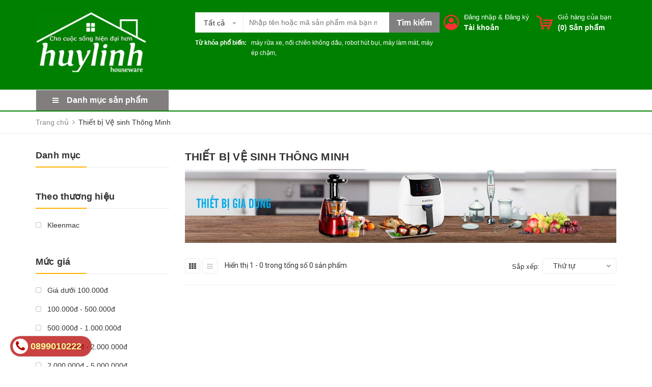

--- FILE ---
content_type: text/html; charset=utf-8
request_url: https://www.google.com/recaptcha/api2/anchor?ar=1&k=6Ldtu4IUAAAAAMQzG1gCw3wFlx_GytlZyLrXcsuK&co=aHR0cHM6Ly9naWFkdW5naHV5bGluaC52bjo0NDM.&hl=en&v=PoyoqOPhxBO7pBk68S4YbpHZ&size=invisible&anchor-ms=20000&execute-ms=30000&cb=7boqtdppkz31
body_size: 48714
content:
<!DOCTYPE HTML><html dir="ltr" lang="en"><head><meta http-equiv="Content-Type" content="text/html; charset=UTF-8">
<meta http-equiv="X-UA-Compatible" content="IE=edge">
<title>reCAPTCHA</title>
<style type="text/css">
/* cyrillic-ext */
@font-face {
  font-family: 'Roboto';
  font-style: normal;
  font-weight: 400;
  font-stretch: 100%;
  src: url(//fonts.gstatic.com/s/roboto/v48/KFO7CnqEu92Fr1ME7kSn66aGLdTylUAMa3GUBHMdazTgWw.woff2) format('woff2');
  unicode-range: U+0460-052F, U+1C80-1C8A, U+20B4, U+2DE0-2DFF, U+A640-A69F, U+FE2E-FE2F;
}
/* cyrillic */
@font-face {
  font-family: 'Roboto';
  font-style: normal;
  font-weight: 400;
  font-stretch: 100%;
  src: url(//fonts.gstatic.com/s/roboto/v48/KFO7CnqEu92Fr1ME7kSn66aGLdTylUAMa3iUBHMdazTgWw.woff2) format('woff2');
  unicode-range: U+0301, U+0400-045F, U+0490-0491, U+04B0-04B1, U+2116;
}
/* greek-ext */
@font-face {
  font-family: 'Roboto';
  font-style: normal;
  font-weight: 400;
  font-stretch: 100%;
  src: url(//fonts.gstatic.com/s/roboto/v48/KFO7CnqEu92Fr1ME7kSn66aGLdTylUAMa3CUBHMdazTgWw.woff2) format('woff2');
  unicode-range: U+1F00-1FFF;
}
/* greek */
@font-face {
  font-family: 'Roboto';
  font-style: normal;
  font-weight: 400;
  font-stretch: 100%;
  src: url(//fonts.gstatic.com/s/roboto/v48/KFO7CnqEu92Fr1ME7kSn66aGLdTylUAMa3-UBHMdazTgWw.woff2) format('woff2');
  unicode-range: U+0370-0377, U+037A-037F, U+0384-038A, U+038C, U+038E-03A1, U+03A3-03FF;
}
/* math */
@font-face {
  font-family: 'Roboto';
  font-style: normal;
  font-weight: 400;
  font-stretch: 100%;
  src: url(//fonts.gstatic.com/s/roboto/v48/KFO7CnqEu92Fr1ME7kSn66aGLdTylUAMawCUBHMdazTgWw.woff2) format('woff2');
  unicode-range: U+0302-0303, U+0305, U+0307-0308, U+0310, U+0312, U+0315, U+031A, U+0326-0327, U+032C, U+032F-0330, U+0332-0333, U+0338, U+033A, U+0346, U+034D, U+0391-03A1, U+03A3-03A9, U+03B1-03C9, U+03D1, U+03D5-03D6, U+03F0-03F1, U+03F4-03F5, U+2016-2017, U+2034-2038, U+203C, U+2040, U+2043, U+2047, U+2050, U+2057, U+205F, U+2070-2071, U+2074-208E, U+2090-209C, U+20D0-20DC, U+20E1, U+20E5-20EF, U+2100-2112, U+2114-2115, U+2117-2121, U+2123-214F, U+2190, U+2192, U+2194-21AE, U+21B0-21E5, U+21F1-21F2, U+21F4-2211, U+2213-2214, U+2216-22FF, U+2308-230B, U+2310, U+2319, U+231C-2321, U+2336-237A, U+237C, U+2395, U+239B-23B7, U+23D0, U+23DC-23E1, U+2474-2475, U+25AF, U+25B3, U+25B7, U+25BD, U+25C1, U+25CA, U+25CC, U+25FB, U+266D-266F, U+27C0-27FF, U+2900-2AFF, U+2B0E-2B11, U+2B30-2B4C, U+2BFE, U+3030, U+FF5B, U+FF5D, U+1D400-1D7FF, U+1EE00-1EEFF;
}
/* symbols */
@font-face {
  font-family: 'Roboto';
  font-style: normal;
  font-weight: 400;
  font-stretch: 100%;
  src: url(//fonts.gstatic.com/s/roboto/v48/KFO7CnqEu92Fr1ME7kSn66aGLdTylUAMaxKUBHMdazTgWw.woff2) format('woff2');
  unicode-range: U+0001-000C, U+000E-001F, U+007F-009F, U+20DD-20E0, U+20E2-20E4, U+2150-218F, U+2190, U+2192, U+2194-2199, U+21AF, U+21E6-21F0, U+21F3, U+2218-2219, U+2299, U+22C4-22C6, U+2300-243F, U+2440-244A, U+2460-24FF, U+25A0-27BF, U+2800-28FF, U+2921-2922, U+2981, U+29BF, U+29EB, U+2B00-2BFF, U+4DC0-4DFF, U+FFF9-FFFB, U+10140-1018E, U+10190-1019C, U+101A0, U+101D0-101FD, U+102E0-102FB, U+10E60-10E7E, U+1D2C0-1D2D3, U+1D2E0-1D37F, U+1F000-1F0FF, U+1F100-1F1AD, U+1F1E6-1F1FF, U+1F30D-1F30F, U+1F315, U+1F31C, U+1F31E, U+1F320-1F32C, U+1F336, U+1F378, U+1F37D, U+1F382, U+1F393-1F39F, U+1F3A7-1F3A8, U+1F3AC-1F3AF, U+1F3C2, U+1F3C4-1F3C6, U+1F3CA-1F3CE, U+1F3D4-1F3E0, U+1F3ED, U+1F3F1-1F3F3, U+1F3F5-1F3F7, U+1F408, U+1F415, U+1F41F, U+1F426, U+1F43F, U+1F441-1F442, U+1F444, U+1F446-1F449, U+1F44C-1F44E, U+1F453, U+1F46A, U+1F47D, U+1F4A3, U+1F4B0, U+1F4B3, U+1F4B9, U+1F4BB, U+1F4BF, U+1F4C8-1F4CB, U+1F4D6, U+1F4DA, U+1F4DF, U+1F4E3-1F4E6, U+1F4EA-1F4ED, U+1F4F7, U+1F4F9-1F4FB, U+1F4FD-1F4FE, U+1F503, U+1F507-1F50B, U+1F50D, U+1F512-1F513, U+1F53E-1F54A, U+1F54F-1F5FA, U+1F610, U+1F650-1F67F, U+1F687, U+1F68D, U+1F691, U+1F694, U+1F698, U+1F6AD, U+1F6B2, U+1F6B9-1F6BA, U+1F6BC, U+1F6C6-1F6CF, U+1F6D3-1F6D7, U+1F6E0-1F6EA, U+1F6F0-1F6F3, U+1F6F7-1F6FC, U+1F700-1F7FF, U+1F800-1F80B, U+1F810-1F847, U+1F850-1F859, U+1F860-1F887, U+1F890-1F8AD, U+1F8B0-1F8BB, U+1F8C0-1F8C1, U+1F900-1F90B, U+1F93B, U+1F946, U+1F984, U+1F996, U+1F9E9, U+1FA00-1FA6F, U+1FA70-1FA7C, U+1FA80-1FA89, U+1FA8F-1FAC6, U+1FACE-1FADC, U+1FADF-1FAE9, U+1FAF0-1FAF8, U+1FB00-1FBFF;
}
/* vietnamese */
@font-face {
  font-family: 'Roboto';
  font-style: normal;
  font-weight: 400;
  font-stretch: 100%;
  src: url(//fonts.gstatic.com/s/roboto/v48/KFO7CnqEu92Fr1ME7kSn66aGLdTylUAMa3OUBHMdazTgWw.woff2) format('woff2');
  unicode-range: U+0102-0103, U+0110-0111, U+0128-0129, U+0168-0169, U+01A0-01A1, U+01AF-01B0, U+0300-0301, U+0303-0304, U+0308-0309, U+0323, U+0329, U+1EA0-1EF9, U+20AB;
}
/* latin-ext */
@font-face {
  font-family: 'Roboto';
  font-style: normal;
  font-weight: 400;
  font-stretch: 100%;
  src: url(//fonts.gstatic.com/s/roboto/v48/KFO7CnqEu92Fr1ME7kSn66aGLdTylUAMa3KUBHMdazTgWw.woff2) format('woff2');
  unicode-range: U+0100-02BA, U+02BD-02C5, U+02C7-02CC, U+02CE-02D7, U+02DD-02FF, U+0304, U+0308, U+0329, U+1D00-1DBF, U+1E00-1E9F, U+1EF2-1EFF, U+2020, U+20A0-20AB, U+20AD-20C0, U+2113, U+2C60-2C7F, U+A720-A7FF;
}
/* latin */
@font-face {
  font-family: 'Roboto';
  font-style: normal;
  font-weight: 400;
  font-stretch: 100%;
  src: url(//fonts.gstatic.com/s/roboto/v48/KFO7CnqEu92Fr1ME7kSn66aGLdTylUAMa3yUBHMdazQ.woff2) format('woff2');
  unicode-range: U+0000-00FF, U+0131, U+0152-0153, U+02BB-02BC, U+02C6, U+02DA, U+02DC, U+0304, U+0308, U+0329, U+2000-206F, U+20AC, U+2122, U+2191, U+2193, U+2212, U+2215, U+FEFF, U+FFFD;
}
/* cyrillic-ext */
@font-face {
  font-family: 'Roboto';
  font-style: normal;
  font-weight: 500;
  font-stretch: 100%;
  src: url(//fonts.gstatic.com/s/roboto/v48/KFO7CnqEu92Fr1ME7kSn66aGLdTylUAMa3GUBHMdazTgWw.woff2) format('woff2');
  unicode-range: U+0460-052F, U+1C80-1C8A, U+20B4, U+2DE0-2DFF, U+A640-A69F, U+FE2E-FE2F;
}
/* cyrillic */
@font-face {
  font-family: 'Roboto';
  font-style: normal;
  font-weight: 500;
  font-stretch: 100%;
  src: url(//fonts.gstatic.com/s/roboto/v48/KFO7CnqEu92Fr1ME7kSn66aGLdTylUAMa3iUBHMdazTgWw.woff2) format('woff2');
  unicode-range: U+0301, U+0400-045F, U+0490-0491, U+04B0-04B1, U+2116;
}
/* greek-ext */
@font-face {
  font-family: 'Roboto';
  font-style: normal;
  font-weight: 500;
  font-stretch: 100%;
  src: url(//fonts.gstatic.com/s/roboto/v48/KFO7CnqEu92Fr1ME7kSn66aGLdTylUAMa3CUBHMdazTgWw.woff2) format('woff2');
  unicode-range: U+1F00-1FFF;
}
/* greek */
@font-face {
  font-family: 'Roboto';
  font-style: normal;
  font-weight: 500;
  font-stretch: 100%;
  src: url(//fonts.gstatic.com/s/roboto/v48/KFO7CnqEu92Fr1ME7kSn66aGLdTylUAMa3-UBHMdazTgWw.woff2) format('woff2');
  unicode-range: U+0370-0377, U+037A-037F, U+0384-038A, U+038C, U+038E-03A1, U+03A3-03FF;
}
/* math */
@font-face {
  font-family: 'Roboto';
  font-style: normal;
  font-weight: 500;
  font-stretch: 100%;
  src: url(//fonts.gstatic.com/s/roboto/v48/KFO7CnqEu92Fr1ME7kSn66aGLdTylUAMawCUBHMdazTgWw.woff2) format('woff2');
  unicode-range: U+0302-0303, U+0305, U+0307-0308, U+0310, U+0312, U+0315, U+031A, U+0326-0327, U+032C, U+032F-0330, U+0332-0333, U+0338, U+033A, U+0346, U+034D, U+0391-03A1, U+03A3-03A9, U+03B1-03C9, U+03D1, U+03D5-03D6, U+03F0-03F1, U+03F4-03F5, U+2016-2017, U+2034-2038, U+203C, U+2040, U+2043, U+2047, U+2050, U+2057, U+205F, U+2070-2071, U+2074-208E, U+2090-209C, U+20D0-20DC, U+20E1, U+20E5-20EF, U+2100-2112, U+2114-2115, U+2117-2121, U+2123-214F, U+2190, U+2192, U+2194-21AE, U+21B0-21E5, U+21F1-21F2, U+21F4-2211, U+2213-2214, U+2216-22FF, U+2308-230B, U+2310, U+2319, U+231C-2321, U+2336-237A, U+237C, U+2395, U+239B-23B7, U+23D0, U+23DC-23E1, U+2474-2475, U+25AF, U+25B3, U+25B7, U+25BD, U+25C1, U+25CA, U+25CC, U+25FB, U+266D-266F, U+27C0-27FF, U+2900-2AFF, U+2B0E-2B11, U+2B30-2B4C, U+2BFE, U+3030, U+FF5B, U+FF5D, U+1D400-1D7FF, U+1EE00-1EEFF;
}
/* symbols */
@font-face {
  font-family: 'Roboto';
  font-style: normal;
  font-weight: 500;
  font-stretch: 100%;
  src: url(//fonts.gstatic.com/s/roboto/v48/KFO7CnqEu92Fr1ME7kSn66aGLdTylUAMaxKUBHMdazTgWw.woff2) format('woff2');
  unicode-range: U+0001-000C, U+000E-001F, U+007F-009F, U+20DD-20E0, U+20E2-20E4, U+2150-218F, U+2190, U+2192, U+2194-2199, U+21AF, U+21E6-21F0, U+21F3, U+2218-2219, U+2299, U+22C4-22C6, U+2300-243F, U+2440-244A, U+2460-24FF, U+25A0-27BF, U+2800-28FF, U+2921-2922, U+2981, U+29BF, U+29EB, U+2B00-2BFF, U+4DC0-4DFF, U+FFF9-FFFB, U+10140-1018E, U+10190-1019C, U+101A0, U+101D0-101FD, U+102E0-102FB, U+10E60-10E7E, U+1D2C0-1D2D3, U+1D2E0-1D37F, U+1F000-1F0FF, U+1F100-1F1AD, U+1F1E6-1F1FF, U+1F30D-1F30F, U+1F315, U+1F31C, U+1F31E, U+1F320-1F32C, U+1F336, U+1F378, U+1F37D, U+1F382, U+1F393-1F39F, U+1F3A7-1F3A8, U+1F3AC-1F3AF, U+1F3C2, U+1F3C4-1F3C6, U+1F3CA-1F3CE, U+1F3D4-1F3E0, U+1F3ED, U+1F3F1-1F3F3, U+1F3F5-1F3F7, U+1F408, U+1F415, U+1F41F, U+1F426, U+1F43F, U+1F441-1F442, U+1F444, U+1F446-1F449, U+1F44C-1F44E, U+1F453, U+1F46A, U+1F47D, U+1F4A3, U+1F4B0, U+1F4B3, U+1F4B9, U+1F4BB, U+1F4BF, U+1F4C8-1F4CB, U+1F4D6, U+1F4DA, U+1F4DF, U+1F4E3-1F4E6, U+1F4EA-1F4ED, U+1F4F7, U+1F4F9-1F4FB, U+1F4FD-1F4FE, U+1F503, U+1F507-1F50B, U+1F50D, U+1F512-1F513, U+1F53E-1F54A, U+1F54F-1F5FA, U+1F610, U+1F650-1F67F, U+1F687, U+1F68D, U+1F691, U+1F694, U+1F698, U+1F6AD, U+1F6B2, U+1F6B9-1F6BA, U+1F6BC, U+1F6C6-1F6CF, U+1F6D3-1F6D7, U+1F6E0-1F6EA, U+1F6F0-1F6F3, U+1F6F7-1F6FC, U+1F700-1F7FF, U+1F800-1F80B, U+1F810-1F847, U+1F850-1F859, U+1F860-1F887, U+1F890-1F8AD, U+1F8B0-1F8BB, U+1F8C0-1F8C1, U+1F900-1F90B, U+1F93B, U+1F946, U+1F984, U+1F996, U+1F9E9, U+1FA00-1FA6F, U+1FA70-1FA7C, U+1FA80-1FA89, U+1FA8F-1FAC6, U+1FACE-1FADC, U+1FADF-1FAE9, U+1FAF0-1FAF8, U+1FB00-1FBFF;
}
/* vietnamese */
@font-face {
  font-family: 'Roboto';
  font-style: normal;
  font-weight: 500;
  font-stretch: 100%;
  src: url(//fonts.gstatic.com/s/roboto/v48/KFO7CnqEu92Fr1ME7kSn66aGLdTylUAMa3OUBHMdazTgWw.woff2) format('woff2');
  unicode-range: U+0102-0103, U+0110-0111, U+0128-0129, U+0168-0169, U+01A0-01A1, U+01AF-01B0, U+0300-0301, U+0303-0304, U+0308-0309, U+0323, U+0329, U+1EA0-1EF9, U+20AB;
}
/* latin-ext */
@font-face {
  font-family: 'Roboto';
  font-style: normal;
  font-weight: 500;
  font-stretch: 100%;
  src: url(//fonts.gstatic.com/s/roboto/v48/KFO7CnqEu92Fr1ME7kSn66aGLdTylUAMa3KUBHMdazTgWw.woff2) format('woff2');
  unicode-range: U+0100-02BA, U+02BD-02C5, U+02C7-02CC, U+02CE-02D7, U+02DD-02FF, U+0304, U+0308, U+0329, U+1D00-1DBF, U+1E00-1E9F, U+1EF2-1EFF, U+2020, U+20A0-20AB, U+20AD-20C0, U+2113, U+2C60-2C7F, U+A720-A7FF;
}
/* latin */
@font-face {
  font-family: 'Roboto';
  font-style: normal;
  font-weight: 500;
  font-stretch: 100%;
  src: url(//fonts.gstatic.com/s/roboto/v48/KFO7CnqEu92Fr1ME7kSn66aGLdTylUAMa3yUBHMdazQ.woff2) format('woff2');
  unicode-range: U+0000-00FF, U+0131, U+0152-0153, U+02BB-02BC, U+02C6, U+02DA, U+02DC, U+0304, U+0308, U+0329, U+2000-206F, U+20AC, U+2122, U+2191, U+2193, U+2212, U+2215, U+FEFF, U+FFFD;
}
/* cyrillic-ext */
@font-face {
  font-family: 'Roboto';
  font-style: normal;
  font-weight: 900;
  font-stretch: 100%;
  src: url(//fonts.gstatic.com/s/roboto/v48/KFO7CnqEu92Fr1ME7kSn66aGLdTylUAMa3GUBHMdazTgWw.woff2) format('woff2');
  unicode-range: U+0460-052F, U+1C80-1C8A, U+20B4, U+2DE0-2DFF, U+A640-A69F, U+FE2E-FE2F;
}
/* cyrillic */
@font-face {
  font-family: 'Roboto';
  font-style: normal;
  font-weight: 900;
  font-stretch: 100%;
  src: url(//fonts.gstatic.com/s/roboto/v48/KFO7CnqEu92Fr1ME7kSn66aGLdTylUAMa3iUBHMdazTgWw.woff2) format('woff2');
  unicode-range: U+0301, U+0400-045F, U+0490-0491, U+04B0-04B1, U+2116;
}
/* greek-ext */
@font-face {
  font-family: 'Roboto';
  font-style: normal;
  font-weight: 900;
  font-stretch: 100%;
  src: url(//fonts.gstatic.com/s/roboto/v48/KFO7CnqEu92Fr1ME7kSn66aGLdTylUAMa3CUBHMdazTgWw.woff2) format('woff2');
  unicode-range: U+1F00-1FFF;
}
/* greek */
@font-face {
  font-family: 'Roboto';
  font-style: normal;
  font-weight: 900;
  font-stretch: 100%;
  src: url(//fonts.gstatic.com/s/roboto/v48/KFO7CnqEu92Fr1ME7kSn66aGLdTylUAMa3-UBHMdazTgWw.woff2) format('woff2');
  unicode-range: U+0370-0377, U+037A-037F, U+0384-038A, U+038C, U+038E-03A1, U+03A3-03FF;
}
/* math */
@font-face {
  font-family: 'Roboto';
  font-style: normal;
  font-weight: 900;
  font-stretch: 100%;
  src: url(//fonts.gstatic.com/s/roboto/v48/KFO7CnqEu92Fr1ME7kSn66aGLdTylUAMawCUBHMdazTgWw.woff2) format('woff2');
  unicode-range: U+0302-0303, U+0305, U+0307-0308, U+0310, U+0312, U+0315, U+031A, U+0326-0327, U+032C, U+032F-0330, U+0332-0333, U+0338, U+033A, U+0346, U+034D, U+0391-03A1, U+03A3-03A9, U+03B1-03C9, U+03D1, U+03D5-03D6, U+03F0-03F1, U+03F4-03F5, U+2016-2017, U+2034-2038, U+203C, U+2040, U+2043, U+2047, U+2050, U+2057, U+205F, U+2070-2071, U+2074-208E, U+2090-209C, U+20D0-20DC, U+20E1, U+20E5-20EF, U+2100-2112, U+2114-2115, U+2117-2121, U+2123-214F, U+2190, U+2192, U+2194-21AE, U+21B0-21E5, U+21F1-21F2, U+21F4-2211, U+2213-2214, U+2216-22FF, U+2308-230B, U+2310, U+2319, U+231C-2321, U+2336-237A, U+237C, U+2395, U+239B-23B7, U+23D0, U+23DC-23E1, U+2474-2475, U+25AF, U+25B3, U+25B7, U+25BD, U+25C1, U+25CA, U+25CC, U+25FB, U+266D-266F, U+27C0-27FF, U+2900-2AFF, U+2B0E-2B11, U+2B30-2B4C, U+2BFE, U+3030, U+FF5B, U+FF5D, U+1D400-1D7FF, U+1EE00-1EEFF;
}
/* symbols */
@font-face {
  font-family: 'Roboto';
  font-style: normal;
  font-weight: 900;
  font-stretch: 100%;
  src: url(//fonts.gstatic.com/s/roboto/v48/KFO7CnqEu92Fr1ME7kSn66aGLdTylUAMaxKUBHMdazTgWw.woff2) format('woff2');
  unicode-range: U+0001-000C, U+000E-001F, U+007F-009F, U+20DD-20E0, U+20E2-20E4, U+2150-218F, U+2190, U+2192, U+2194-2199, U+21AF, U+21E6-21F0, U+21F3, U+2218-2219, U+2299, U+22C4-22C6, U+2300-243F, U+2440-244A, U+2460-24FF, U+25A0-27BF, U+2800-28FF, U+2921-2922, U+2981, U+29BF, U+29EB, U+2B00-2BFF, U+4DC0-4DFF, U+FFF9-FFFB, U+10140-1018E, U+10190-1019C, U+101A0, U+101D0-101FD, U+102E0-102FB, U+10E60-10E7E, U+1D2C0-1D2D3, U+1D2E0-1D37F, U+1F000-1F0FF, U+1F100-1F1AD, U+1F1E6-1F1FF, U+1F30D-1F30F, U+1F315, U+1F31C, U+1F31E, U+1F320-1F32C, U+1F336, U+1F378, U+1F37D, U+1F382, U+1F393-1F39F, U+1F3A7-1F3A8, U+1F3AC-1F3AF, U+1F3C2, U+1F3C4-1F3C6, U+1F3CA-1F3CE, U+1F3D4-1F3E0, U+1F3ED, U+1F3F1-1F3F3, U+1F3F5-1F3F7, U+1F408, U+1F415, U+1F41F, U+1F426, U+1F43F, U+1F441-1F442, U+1F444, U+1F446-1F449, U+1F44C-1F44E, U+1F453, U+1F46A, U+1F47D, U+1F4A3, U+1F4B0, U+1F4B3, U+1F4B9, U+1F4BB, U+1F4BF, U+1F4C8-1F4CB, U+1F4D6, U+1F4DA, U+1F4DF, U+1F4E3-1F4E6, U+1F4EA-1F4ED, U+1F4F7, U+1F4F9-1F4FB, U+1F4FD-1F4FE, U+1F503, U+1F507-1F50B, U+1F50D, U+1F512-1F513, U+1F53E-1F54A, U+1F54F-1F5FA, U+1F610, U+1F650-1F67F, U+1F687, U+1F68D, U+1F691, U+1F694, U+1F698, U+1F6AD, U+1F6B2, U+1F6B9-1F6BA, U+1F6BC, U+1F6C6-1F6CF, U+1F6D3-1F6D7, U+1F6E0-1F6EA, U+1F6F0-1F6F3, U+1F6F7-1F6FC, U+1F700-1F7FF, U+1F800-1F80B, U+1F810-1F847, U+1F850-1F859, U+1F860-1F887, U+1F890-1F8AD, U+1F8B0-1F8BB, U+1F8C0-1F8C1, U+1F900-1F90B, U+1F93B, U+1F946, U+1F984, U+1F996, U+1F9E9, U+1FA00-1FA6F, U+1FA70-1FA7C, U+1FA80-1FA89, U+1FA8F-1FAC6, U+1FACE-1FADC, U+1FADF-1FAE9, U+1FAF0-1FAF8, U+1FB00-1FBFF;
}
/* vietnamese */
@font-face {
  font-family: 'Roboto';
  font-style: normal;
  font-weight: 900;
  font-stretch: 100%;
  src: url(//fonts.gstatic.com/s/roboto/v48/KFO7CnqEu92Fr1ME7kSn66aGLdTylUAMa3OUBHMdazTgWw.woff2) format('woff2');
  unicode-range: U+0102-0103, U+0110-0111, U+0128-0129, U+0168-0169, U+01A0-01A1, U+01AF-01B0, U+0300-0301, U+0303-0304, U+0308-0309, U+0323, U+0329, U+1EA0-1EF9, U+20AB;
}
/* latin-ext */
@font-face {
  font-family: 'Roboto';
  font-style: normal;
  font-weight: 900;
  font-stretch: 100%;
  src: url(//fonts.gstatic.com/s/roboto/v48/KFO7CnqEu92Fr1ME7kSn66aGLdTylUAMa3KUBHMdazTgWw.woff2) format('woff2');
  unicode-range: U+0100-02BA, U+02BD-02C5, U+02C7-02CC, U+02CE-02D7, U+02DD-02FF, U+0304, U+0308, U+0329, U+1D00-1DBF, U+1E00-1E9F, U+1EF2-1EFF, U+2020, U+20A0-20AB, U+20AD-20C0, U+2113, U+2C60-2C7F, U+A720-A7FF;
}
/* latin */
@font-face {
  font-family: 'Roboto';
  font-style: normal;
  font-weight: 900;
  font-stretch: 100%;
  src: url(//fonts.gstatic.com/s/roboto/v48/KFO7CnqEu92Fr1ME7kSn66aGLdTylUAMa3yUBHMdazQ.woff2) format('woff2');
  unicode-range: U+0000-00FF, U+0131, U+0152-0153, U+02BB-02BC, U+02C6, U+02DA, U+02DC, U+0304, U+0308, U+0329, U+2000-206F, U+20AC, U+2122, U+2191, U+2193, U+2212, U+2215, U+FEFF, U+FFFD;
}

</style>
<link rel="stylesheet" type="text/css" href="https://www.gstatic.com/recaptcha/releases/PoyoqOPhxBO7pBk68S4YbpHZ/styles__ltr.css">
<script nonce="B0jAeeicScFe9Z6AujMl8w" type="text/javascript">window['__recaptcha_api'] = 'https://www.google.com/recaptcha/api2/';</script>
<script type="text/javascript" src="https://www.gstatic.com/recaptcha/releases/PoyoqOPhxBO7pBk68S4YbpHZ/recaptcha__en.js" nonce="B0jAeeicScFe9Z6AujMl8w">
      
    </script></head>
<body><div id="rc-anchor-alert" class="rc-anchor-alert"></div>
<input type="hidden" id="recaptcha-token" value="[base64]">
<script type="text/javascript" nonce="B0jAeeicScFe9Z6AujMl8w">
      recaptcha.anchor.Main.init("[\x22ainput\x22,[\x22bgdata\x22,\x22\x22,\[base64]/[base64]/bmV3IFpbdF0obVswXSk6Sz09Mj9uZXcgWlt0XShtWzBdLG1bMV0pOks9PTM/bmV3IFpbdF0obVswXSxtWzFdLG1bMl0pOks9PTQ/[base64]/[base64]/[base64]/[base64]/[base64]/[base64]/[base64]/[base64]/[base64]/[base64]/[base64]/[base64]/[base64]/[base64]\\u003d\\u003d\x22,\[base64]\\u003d\\u003d\x22,\[base64]/DsMOXW8KFflFpQk0nw7l1U8KNwoHDtmVTHMKZwoAjw5MiDXzCsl1fe0URADvCjntXagTDsTDDk2low5/DnVBvw4jCv8K0Q2VFwrbCmMKow5Fpw6l9w7R8asOnwqzClDzDmlfCqW9dw6TDoVrDl8Ktwq8uwrk/f8K8wq7CnMO+wqFzw4k/w4jDgBvCuAtSSD/[base64]/CmzLCqC1mAMKeM0V2GTIuwppNUcOMw6cFccK/Yy0CamLDuyzClMKyEi3CrAQuPcKrJWXDgcOdJUzDkcOJQcOMOhguw6PDsMOidQvCusOqf0vDrVs1wqNbwrpjwqAuwp4jwp01e3zDn3PDuMODDycIMBTCgMKowrkLD0PCvcOeah3CuTvDm8KOI8KdCcK0CMO3w6lUwqvDhXbCkhzDlSI/[base64]/[base64]/Cl8O2w71pw79gcm7DiSDChR7CjcO/w7/CjBU3QMKdwrbDuHpfKgHCqRAdwpVOMMKod3N/MX7DhXlDw4YSwqHDqzTDrVA+wrxqGDjCmVTCtsO+wohGdX3DhMK3wqrCpMOHw4knVsOFVgnDusO7NSJhw5Y9XQNcR8KRHMKiRGjDkwIPblvCgltyw6N9F0PDmsOdBMO2woHDs2/CrcO2w6TDoMKJAzAdwoXCscKwwo9gwqRmLsK3NMO2RMO2w6x5wqTDgz/[base64]/CnEIsf8OIL8OGY8OSWH0TOSZXwptxwozDrAsjAsOhwrLDrsKowr8hWsOVL8Kkw6AJwo4BDcKFw77DsgbDuGfDscObZAHDrcKSF8KOwonCqW4BL3vDtQzDosONw5ZeCcObNcKRwoxuw4dKVnvCp8K6HcKvMwtYw6vCvXJUwqQnDkDDmk9lw7Qsw6hzw7sqXB/DmwPCg8OOw5XCtMOrw6HCqGvCpcOhwr5Sw7lfw6UTfcKEQ8OGS8KEVgjCrsO3w7zDpC3ClMKJwqgAw4DCjHDDrcKtwo7DmMO2wr/CsMOlfsKRLMOyWUoGwo0kw6JYM0DCo1zCjknCscOHw7EgWsOcfEw2wrM2L8OHOg4sw7vCq8Krw4/CpcK/w5kmaMOhwpLDrwjDosOAdsOSHQ/Cn8OtdxfCicKMw4tLwrvCrMO9wqQfOm/CmcKuXh8dw7rCqyBpw6jDswR1X38Aw4t7wo9mQcOSPl/CnH/[base64]/[base64]/[base64]/[base64]/DlHrDilvClmgew4NwwonDqBXDj8KJSMOVwq3Ck8K5w6oKBhTDpyZnwqt4wrt1wp1Ew4RzGsKpHBDDrcOaw4LCvsKKF2Jvwp9qXHFyw5TDpnHCvmsvZsO7KV3DuFPDqMKPwprDiRZQw6vCqcKXwqwxQ8OnwrHDsEjDg0/DigEEwqnCt0/CjHEGLcOrEsKpwrvDpTvDnBrDusKcw6ULwoZJCMOWw4EfwrEBdcKXwrokDsOhEHw9AcK8K8K/Sx5tw7A7wpvDssOAwpRmw63CpBPCryZ/bw7CoSfDn8K1w5VQw5jDiSTCrG4kwqPCisOew6bCvxFOw5HDhnzDjsKmRsO5wq7CncOFwqHDgkc/woJFwpvDtsOzAsOZwobCoSdvVQ5sUcKswqJJYBgvwp1QVMKUw6/[base64]/CiAHChsOtA8KtPCMTXcKOw6kOw7QfN8Owf8OPYBjDj8K8FzQHwoDDg0dRMcOdw7DCmsOTw5XDpcKgw599w6U6wrh/[base64]/CXZcw6kAI0ETGR/Dvmo5w7XDmMKjw4TCvsKFUsOGEMKtw7BDwqhoaEzCq3wRLlpQwovDoSkEw7/[base64]/ClVZGJ8Kdw4dZwqLDqjzChQdTSBxkw7PCg8OFwoQ1wqU5w7/[base64]/CjEHDuVUsO8KVP8K0woHCgz/[base64]/[base64]/DlMKUw4XDt8KKw73Ct8KTICbCrcKrOsKyw680JVtOeAbDkcK1wq7DlcOdwpfDqDMsBiJVGDvDgsK+FsOKbsKIwqPCiMOcwpgScMO6dsOFw7rDosOjw5PDgwIQYsKRGARHHMK1w5hFbcK7dsOcw7rDrMKWFDVzETXDgsO/a8OFJVkiCCXChcOaSnhXLjgQwqEwwpAdQcOww51ewr/DrCZ/V2LCqcKGwoEhwrkkKwkUw6zDmsKSDMK2TzrCpcKGw6fChsKxw63DgcK8wrzCqw3Dn8KIwr4GwpLCj8KhI2PCqzl5KcKmwrLDmcKEwp0kw6JyUMK/w5R/[base64]/[base64]/DkcK5fsOxTsOEXnNqw7oNcMOPwpYyw53Ctg7Dp8KeZsKmw7jChkTDoz/[base64]/Cv8KzccK7wqjCkcKBwpJdwrhtakMeaWxMd1HCqzovccOSw63CuAM5RwfDtisCHMKUw6vDpMKRO8OQw7xSw6k/[base64]/[base64]/DlsKzwrMjG8Kyw7drUyPDmMKXwrTCkB3CmzbCl8OiRGfDh8OwAXnCpsKTw6s7wrnCog9BwobCm3XDkh/Dk8OYw5fDs0wPwrjDlcOFwqjDtErCkMKTwr/DnMOJf8K+Fy0zR8O1ShkGK3p7wp1MwpnDkUDDgCPDicOLDiTDjDzCq8OvEcKNwpzCvsO3w4Uqw4fDlVTCp0gdFWElwqXDoibDpsObwojCiMKwfsOVw6kwJ1sQwr0XQVxgNmVcB8ONZAjCpMKOMi4/wo8Uw5PDnMKdSsK6YzjCkT12w60WJF3CuGcRdsKOwq3CnnnChwRweMOYLw4uwqXCkGlZw4VpEMKIwrfCqcOSCMOlwp3Ch1zDsUNew4dPw4/DucOxw6k5OcKkw6XCksKCw4wMe8KJbsO1A2fCkgfCpMKtw7haa8OVPMK/w7IlBcK7w5fDjntww73Ckg/DuB8SLjhdwrYFOMKmw7PDjHvDj8K6wqbDog8qKsO2b8KcJnjDgjnCjk9pDznDhw0lPMOEUDzDoMOEw45wUk3Dk0HDpwzDh8KvEsK4ZcKuw7jDicKFwr4vCRlzwp/Cu8KYdcOdIEUvw5pBwrLCiiAowrjDhMKvwqzDpcOAwrALUG1hPsKWQMO2w5zDvsKNT0zCncKXw5wMKMKzwrNQwqsiwozDvMO/F8KaH29RcMOxSRnCtMKcK3pGwq4Qwq5pe8OPHMK/ZBZ5w5Qew7jCtsOAZizDgsKIwrvDvncXA8OeRTQdI8KIGzTCisKje8KAZ8KrBFTChAjCscKGY3QAGVd/wqABMyVHw7XCjT7CuhjDhyHCsC5CLcOAMVgmw4hywqjDn8Kdw4jDm8KTcD1Vw4DDpShVw7I+RzV9ZznCmj7Cm3/CqMKKwpI5w5/ChsKDw7RFETkDUMKiw5/CiS3DkUTClsOeJcKowrfCkXbClcK7OsONw6wxGzoGecOLw7YWD0zDvMOMAcODw5rDmHobZAzCljUqwqROw5LDrBPChztFwqDDnMK8w5Q7wq7CuSwzfcOtaW0IwpplNcK6YinCsMK4ZS/DlU0jwptKWsKpDMOGw65OT8ORfAjDgk5XwoYFwp0uTDpuCcKkScKww5NPXMKmTcO4an0RwrbDjjLDj8KJwo1OJzgkKEpEwr3DtsO4wpTCg8K1cD/[base64]/w6PCszUbIcK6w5ZHKRjCosOoMsOzEmjCniElYURsScOoZMKjwow/EMKUwr3CghElw6jCkcOVw6LDssKxwrjCkcKtSsOEV8O5w7YvRMKrwp16JcOQw6/Co8KST8OPwq00A8Kww4h6w4HCksKQVsKSBlrCqRwuYcOCw7gdwrp+w5Rew6VJw7/[base64]/P2rDi8OwW8KDw4HDmVNuJ2zCpsOybUPCqG1dw7/DocKYSGbDv8OhwrEDwo4lA8K6N8KXcyjDmnbDk2Yuw4tickfCvcKXw5XChMObw7bCncOVw68mwq9rwojDoMOowofCicOJw4IKwoTCvgXCo157w5bDh8Kqw7LDmMOCwprDmMK0D37CnMKtf0cTdcKsP8KnCRfChsKVw6hdw7/[base64]/[base64]/[base64]/CtsKDLhPClsONwpRFw6/Diz1Zw6MEQsKVbsKuw6/Du8O5cB5uw63DiVUJSgAhesKAw5sQZcOfw7bDmlLDnT0vUsOCJUTCpMO3wozCtcK5wonCoxhCYwg9RRx3B8KjwqhpRXLDsMOaAMKLRx3ClBzCkWrCkMOYw57CmCfCpMK/w6XDs8OQAMOwYMOsMlLDtGYtRcOlw77DpsKVw4LDtcOBw6Euwqg1w6DClsOjZMOLw4zClVbClcObW23DtcKnwrQ/G13CqsKoI8KoCcK/[base64]/DtlZWw6nDoDEswqvDuRIjwq9xOMKjwr4Gw6xvSsOPVmjCgwVtesKWw5/CtcKTw4XCvsO6wrZmVDHDn8OXw7PCviRRacOZw7JTF8OEw5x4d8OYw5vChCdhw4MywrzClCNiXMOJwqjDpcOOLcKOwprDscKlbcOUwonCsXJKVXAqaATCncOuw6dZOsOaHz1VwrXDk2PDkBLDn3E/c8KVw7UdWMK+wqkOw6jDpMOdKnnCpcKAdmDDvE3DiMOFTcOuw6vCjEY9w5PCm8OXw5/[base64]/[base64]/Dp0AbwrknfcO4w7Jkw5HDocOsMsKjw4DCpBAkw7MxNcKUw5wNZ30gw7PDpMKaIMOmw5sCHB/CmcO+NMKUw5nCosO5w5teEcOuwoPCkcO/[base64]/w6gjWGclwqnCmcOAwqTCiEPClsOHwok0McOwSWJbAx90wp/[base64]/DmDtPw4PDrw/DosKeb03CmjPCmE7CpCwbVsKvbAjDuT4qwpxNw51jw5bDm04Cw59HwqfDusOQw6UawpvCtsK/KhwtL8KOUsKYE8Ksw4rDgk3CtQvDgioXwqbChHTDtHVJUsKnw7bCkcKPw4DCv8KIw53Cr8KXN8KYwo3CkA/DtwrDr8KPb8K2NMKMBldAw5DDsUTDrsO/LcOlXcK/PBoqWcOzW8OsfA/DvgRZH8Klw7vDrsOpw6DCtXRcw6Mow6sCw5JcwrjCgwjDtRs0w7jDhi3CusO2ITIjw4hcw6QSwpYMHMKdwoM0EcOqwoTCg8KsesKvczMCw6nCmsKBEjFyGUHCpcK2w5DChi3DhQDCgMKZPzjDssOew7fCqAQRdsOGwo04TGxMT8Omwp/ClEzDrG8MwoFVecKbVzlJwoDDv8ORVWMeaCLDk8K5DFDCsCrCvsK/ZsKEWmVmwo9XWMOdw7XCnSt8A8ODIMKjElfCvcOFwrhcw6XDuVHDj8KqwqkTdAEVw6/DnsK1wrtNw7F2NMO1ZyY/wozDu8OLGVrDnCnDvS4BTsOBw7YLD8OKcldbw6rDsitGSsK/V8OlwrXDv8OsEsK8wo7CnU7CvsOsCGwKUEs/EEzDrjjCucKUDcOIH8OnbTvDqFgQMRNkMMKGw60ywqnCugMUB0hsNMOdwqAdGExodAE4w79two4TDHtkD8Kpw50JwqMrY0JoEBJ8KBTCr8O3GWNJwp/CgsKvNcKuMEXDjyvChjglUyXDiMKDdMKTfcOCwo3DjFnCmw4hwoTDrG/CkMOiw7BlVMKFwqxiwrcfwofDgsOdw5/DpcOYMcOCMysrRMKtLXBYbMKbw5PCiQHDisONw6LClsKFCBLCjjwOaMOZaCvCosOPHcOhHWbCgMOkBsOrWMKhw6DDkQUJwoYXwojDnsO7wp5dQx/[base64]/CrzUSw4MbwrMQwpjCoFjCkcOZw6PDsg5ewobDtsKqOgfChsKQw5oFwpXDtxdcw7Q0w49aw6Uyw5nDnMKqDcOYw7kow4RBF8K0W8O6eyXCniXCnsOxcMKtfsKawrlow55ZPsOew6AKwrRQw7M0AcODw77CuMO/eXgNw6RNwpPDgcObJsKLw7/CncKVwqBGwr7DgsKjw63DssKuMwYYw7dUw6UFIzFDw6JyP8OQMsOrwo9ywooawqzCs8KPwrgfKsKQwqbCv8KUORnDrMKySTdRw5BdE0bCk8OpK8OswqzDosK9w4nDqSEzw7PCvcK/[base64]/CuMKVYsOVEyXDk2E6ChAmwp8Ew4DCi8KJw6F4BsOjwpQgw4zCgxdKworDog/DusOWRhxIwqVkLVtRw67Cr2jDjsKoC8K6fg0rUMO/wrzCmwTCrcKicMORwq/CtnzCvlcEAsKkI3LCr8KBwp9UwoLDgW/DlHtlw6VlWi/DhMK7IsODw5rDmgd/bgt6a8KUeMKMLDHCqcOnRcORw7lgWMKew45OasKSwqIUVFHDq8OZw5TCrMOqw4MgVw1ZwonDgHA7V3LCmhIkwpBQwofDom5awqIuAgJcw5ISwq/DscKaw7XDgihnwrAnTcKOw709B8KswrvDu8OyVsK5w7IFDUMyw4TCocOneTLCmMKrw4x4w53Dh3owwo1KScKFwpHCvsKpCcKbGBnCsyBNcQHCpsKLDljDh2bCucKGw73Dr8Otw5YOUHzCqVPCoho3wrx/U8KpBsKSIh/CrsKswpsGwoNKT2HCnGbCosK6Hz94PTEPbn3Co8KGw558w67Ds8K2wpIlWAUXPRpLV8KqUMOJwodUZ8KMwrkxwqhxw4bDhwDDmDnCjcKjd1Ijw5/CtiZWw5/Cg8OHw5MKw5wFJcK3wq4HVMKYw740w5LDkMOqYMK9w43DuMOiH8KfAsKPSsOwEQ/ClwrCnBR/w7jCnh1BFmPCgcOKNcOhw6ldwrYCVMOGwrzDu8KeWBvCuwcnw6zDrxXDnl4iwoxww6HCiX9kcQgWw77DmFllwp7DncK4w7YdwqcRw6jDhcOrXi46UVTDpy4PesOjesKhXVTCicKnH2J7w53Du8Oww7nCmifDiMKJUkczwo5Vwq3CqW7DvMK4w7/DscK9wrTDjsKSwrUoRcKEHV5HwqECFFhlw5Y2wpbCjMObw7FPVcK0esKGPMOFTmPCkBPDsjAiw4bClcO+YAwOZWrDmBstIUbCsMKwQWvDtiDDm2zCoVU8w4N8UAzCm8O1acKdw5HDsMKJw4jCl2kDF8KyAxHDk8K/wrHCvz/CgwzCqsOaZsObacKHw6JHwofCixZsOk9/w7tHwpZgPEcmc0UiwpMKwrwIw5LDmgYHPnPDg8KLw6JNw4oxw5LCj8O0wp/DpcKPRcO7KQBSw5hHwq8Yw50Zw4ELwqfCmz/[base64]/DHrDvAYywowWBsO/[base64]/[base64]/ComXCksKuKEnDmn7CvzMCwpLDjE/Cj8OAwovCuzAbS8KjT8Kmw75zRsKcw7gcdcKzwqTCvw1TRQ8fKmnDmxxjwoo0QXJPcD4Ew5R2wqzDhyJHH8OsUh7DkRPCmnXDucKsTMOiw78ESGNZw6UWBlgZRcOUbUETwovDgyhrwpJHacKFIDY9D8OWw7DDg8OAworDpcOAaMORw4wrQMKVwo/DicOtwonCgXYOQTnDn0Y7wrzCgGnDrxYHwqszYMK6w6DDuMO4w6XCs8OLM1zDiAAvw4TDqsK8IMOFw44Zw6jDr0PDn2XDoUzCl3ljbMONRCvDnzB1w7bDgyMkwrxNwp9sAEXDgsOtH8KdScOed8OWesOVTcOfUDZZJcKEZcO1T0ESwq/CryXCs13CgBfCikjDlUNnw6MrIMOaeH8Nw4PCuSh7VXjCg0dvw7LDl2jDv8K+w6DCvk0Cw4XCuTAswovCocOywqDDt8K3DEfCtcKEFDovwqkrwpdHwojDl2DCvD7Cg10QQcKpw7QLcsKBwoI/[base64]/DvsKkwo9TATzCtcKKOnERwrDDicKmCS04EsOGwrnCrD/DocOgfkAowrbCjMKnFMOMa2nCmsO7w4/CjsKnwq/Dh1l7w6QnAkkOw6tID2wKAyDDk8Kve0vClmXCvVTDpsODDnDCscKAb2vCgjXCqSIFecKUw7LChirDpg1iG2XDvn7DssKCwrkZF0sIMcO5XsKLw5LDpsOJIynCmhnDl8OMPMOewpfDsMKkfW/DsiTDpRtUwoTClcOxBsOeWDdqW0bCosKGEMKNLsK/I07CtsKbAsKwWT3DmRjDr8OJMsKVwoRQwofCt8O9w6TCsRI5GVXDomorwp3DqMKgY8KXwrbDrArClcOQwq/[base64]/[base64]/[base64]/w7VWwqTDqsKuXlTDlGfDkBzCucKcwrjDpkJFe8OmFsOgI8K1wo9ewpzCqhzDjcOTw5dgL8O3esKlQ8KuWMO4w4psw6ZSwpFpX8OEwoXDs8KAw7FywovDosOlw4t6wr84wrMNw6LDiwRIw6pNwqDDqcOMwr7ChDLDtl3DvjXCgBTDnMOHwq/DrsKnwqxQLR4yPUxNfCnCjQ7DmsKpw4/Dl8OZHMKIw7thambClHNxQR/[base64]/ChxnDq0BENTMHV0PCvVBWGMO4wrnDh0nCqcKBbsOfF8OCwpfDgMKiK8KMw4s7woXDqB/CqcKBej0OECQ6wqNrDwMIwoYBwrhnGcKOE8OPw7NgE0jCgy3DsljCoMOKw4tVYjBEwovDs8KUBcO+O8K5wobCg8KHZA1JbALCkH7ChMKVR8OOXMKBUkrDqMKHEMO1EsKlOMO8w6/Drx/[base64]/KMKuwrLDn27CpUV2wpnCnsO4B8O2w6dwXsK2eD8tw6NywoEjZcKCHcKpZcOFWl13wpfCuMOdCkAJPW5aBGZTW2vCjl8bDMORcMORwrjDv8K8WxlLesOPHwQCbsKbw7nDhgRSwqlxUBTCoGNvd3PDq8OXw5/[base64]/[base64]/w6k6ZyR6wrLDpcKCwq3CuMK9wrDDnsKcw4I3YGI8Y8Kgw50wdGNaHgpbDHrDuMKtwpITKMK2w5g/[base64]/wrEHwrBZwoTDjsOhwqfDgXDChHHDtMO9bS/[base64]/CmXhfw6x3O2nDo8Kjwow2fiU4J31rZTzDocKwCXNDDT0TecO1FMKPFMKLTEzCjsK8H1PDqsKpH8OAw7PDgBkqUiFNw7sXT8Oew6/Cjg1bUcKsVAbDqsOywo9jwqw1CsORIyjDmSHDlQJow694w5/Dh8ODwpbCk1JbfUNWcsKRKsK6KcODw5zDtx8Rwq/CtsO5VzUddcKlc8ONwpnDoMOwbBnDqcK9w7c+w5ALYAXDrsKEYyPDvWRWwpvDmcKeN8K4w43Cv2ckwofDrcOCBMOeKsOnwp4odFvCtjsORF1twp/CtXI9I8Knw4LCngjDncOawqI/DgDCuFHCnsO5wo1TOnhwwq8UeX3Doj/CqsO4XwcTwpLDhjgcYXsCRB8lQSPCsw9ew58zw79+LsKZw6ZXcsOBRcK4woR6w7MUfQ1gw6HDsF1owpJcK8O4w7Ymwq/[base64]/[base64]/ChnbCn8KUHhHCqCNrD8Osel/DpCgFV8Kew7FzEyBlXcOUw4FMJsOcBsOEGT56N1DCicOXSMOvVWPCj8O2HxLCkyLCtzYlwrPDmn8PEcOXwofDp28kMTIrw6/Ct8O0fDtoG8OUVMKKw6rCuWnDkMOVKsKPw6MHw4vCpcK2w6nDvh7DrVvDp8O6w6jCiGTCgmTCisKEw4Iww6ZEwrFqbBclw4nDr8K5w4wWwrLDksKQesOWwpJALsO5w7oVEV3Co1tew4tGw7cJw5c9wrHCvMKqfXPCgW/CuwjDtGbCmMKgwrLCi8KPX8O4XcOoXnxbwoJUw6jCgULDtsOnAsKnwrpcw5zCmzFrGSrDjGvCsyFqwp/DgjtlLDrDpMKtZhJIwp5IScKJP1DCsD4odMOqw7lqw6XCpcK2aRfDrMKLwpxBMcOCAm7Dp0E5wqRDw4QABGUdwoTDo8Ozw48lKk5JKxXCocKROsKzecOdw6ZdNicxwqkfw6/Csnwtw67Cs8KZKsORU8KTMMKaREDCsEJXd1nDiMK7wrVRPMOvw5jDgsKkP3/[base64]/CqcK/WmzDqMKKw7Mfw7MuwqhbG3XDu8OMLMKYacKXV0tzwo3Dhkd/MDXCnwhgM8KmNBRzwoTCkcKwH1nDlsKeIMKDwpnCt8OGP8O2wqkiwrvDhMK8NsOKw5vCmsKJBsKdLUPCthHCmgwyd8Kyw6DCp8OYwrdVwowgA8OPw7N/MG/[base64]/[base64]/DggHCgzY2JmJmwp3CtVbChMK9U8O6wpIQDsKiAMKJwpzCmBZ+WDcUKsKVwq4nw71+w61mw57Di0XCs8O3w60iw5bChUcSw6ccW8OgAm3CocKYw47DgSLDuMKvwp/[base64]/DqsOvwpsywpvCiQQEOhNuwqfCj2YuIml3AhfCnMOFw58/woIhwoM+A8KUKMK7wp5ewroNUiLDvsOmw74ew57CkQg0woEJa8Ksw5zDv8K1YcK3FGXDvMONw7rDrT9HfXYzw4EBR8OPFMKwbULCoMOvw5rCi8ONBsO5c0Y+PhRkwpPCun4Fw4nDgALCr18kw5zCs8Oqw5TDhy3DvsKeBEkPG8K0w63Dp1FOw7/DpcObwpHDgcKuFT/DkltFMwZFehDDon/[base64]/CusOPwr/ClcKUbMO9ccOXd8KqZsK7TsKcXyDCv1BBO8K4wq7DusKmwpjCg1oFO8KwworDscO+GmE4wrTCnsKPInXDoCsPa3HCmSggNcO3VyLCrAQ3UXPCo8KYejDCkGMtwrJpNMOYc8KTw7HCu8OQwqdbwpbCjhjClcOmwo/Cn1QAw57CnMKcwrY1wrQmHcObw64vOsObbkt1wpTChcK1w7JQw4tJwrfClMKfY8OvF8OkOMKfG8KBw7cKM0rDoTDDrMOuwp4BbsOoVcOXImrDhcOrwo8Uwr/[base64]/w4sUwplCRcObdlbDo0pCw4XDjwnDtzVZw4okHMOTwpM/w5rDvcOgw71uHi5VwprCpsO9MFDCmcKtHMKiw4xgwoE2AcOXRsOZOsKBwr8uI8ONUy7CoFtcT349wofDlU4vw7nDpMK6PMKjS8OfwpPDpcO2P3vDiMOvLnktw4HCk8OpKcKIDnDDlsKzaS3CvMKEwqdiw4l1wqjDgMKQVmJ0KcOgf1/CulpCAsKfMjXCrsKLwqRlZSzCmULCtX3CrR/[base64]/CkMK9UsOCw70nw7XCl8KNB8KpLVtmw741AGw8w6LDmWXDtBfCrsKPwrUrKGHCtcObD8Oow6BAKVDCpsKoJMKlwoDCpcKqeMOaPWYcEsOdOi9RwrnCvcK3TsOMw6AHe8K/P08vVnxPwqRmScOqw6HCjE7Cvz3Djn4vwojCnsONw4/CisO0asKGZCMIw6A4wok1XcKKw7NLOCwuw51NfHc/bcOMw4/Cl8OXdMOcwqnDnRLDuDLDpzjChBljS8OAw70lwoUfw5YvwoJlwp/CkA7DkAFaHR9VZ2vDg8OBBcKUOwPCnMK2w6pKAgcnKsOkwpNZIX0xwqEAHsKzw4c3NQ/[base64]/DmMOrG281VcOiOiIkwqxxYVkDAjs5RSoFUMKbVMOSTMO+FwPCtCzDlm1ZwogTVj8Iwo7DuMOaw7XCicOuJ1zDr0AcwohWw4dofcKvUFPDmEkyRMOaLcKxw5HDgMK/endrPMO9Omlhw5LCvHMzJXp9ek9EQVgoa8KdR8KRw6gqCcOOAMOvMsKpHMOaFcOAJsKDEMOCw6IkwoIfbsOWwp5ecyE1Nnl4EMK1YjNJIkU3wozDj8OSw7Jnw5c+w7gfwpE9FCF4NVnCjsKEw7IQZWPDj8OxRsO9wr3DgcOPaMKGbiPDjW/DpS0JwoXCuMOVKyLCoMONOcKUwoRzwrPDshtMw6pfDj1XwpDDoGfDqMOPN8O9wpLDlcOpwrzDt0DDrcKwC8OrwoQHw7bDkcKjw6fCssKUQcKaQk9XR8KSOwjDtU3DpMK6E8OVwrPDusK/[base64]/CusKkASPDvsOVcV7CiwXCuX91N8KJw4HDv8KNwqkIIcKCdcKjwpAaw63CgH0FXsOPU8OTUw8ow5jDtlFLwpcXD8KQDcO4AhLDlm4oTsOvw6vDqmnCrsKPYcKJfFNvK0QYw5VIAg7DoE8fw7jDpz/ChFtQSDbDrCjDrMO/w6oLwoLDksKiI8OnbwJ+AsOrwoAPaBvDv8OrZMKuwrXDhVJNC8Omwq9ua8KXwqZFLwNbwo9dw4TCtmAUWsOFw4bDkMOGdcKow61iwpZaw7tSw6JaCykSwq/[base64]/w4jDg2g7BiDCg1wcXsKtVz5ow5hMGwFzwr7CksKRBFc8wrxewp0dw6AbZMOMc8OowofCoMKtwqjDssONw79Vw5zCqwtXw7rDtg3Dp8OUABXDlDXDqsO1HcKxeAUCwpcCwpVzejDCq1l3wp43w6R1D24JdMO6HMOJVsOANMO8w6VtwozCksOjPm/CjSVnwr4MCcO+wpDDml06cGHDpCrCmEx1w5bCvRczMcO2OyHCoHTCqThSVzfDp8OTw6lYbcK9EcKkwpNgwqQWwoonKW9swo3DoMKUwoXCsnJkwrDDtk0MGFlePsORwofCim/CsnEYwrLDqV8vYFkCKcOkFzXCqMKtwobDl8KNSQLDnCJMPsKvwq0dA0zCr8KkwqF9BkdtUcO5w6DCgyDDs8Kvw6QSIAbDhV1sw4ALwp9EX8K0djfDqULDrsOewr8jw6JYGQ3CqMKCTEbDhMOLw7fCucKxfiRDCMOUwq3DiVA/[base64]/[base64]/Ch8OqYMOzYA7CnsOMwp1fw4zDicOFd8OQw4nDg8OAwpg6w6zChcOHAHPDhkcBwovDtcO+V21bc8OqGW/DqsKYwqpSw6jDisOBwrIwwrzDnF9Ow7ZywpA9wqkYRj3Cl0/CnUvCpnTCk8O5RFfCuGRve8K4eWDCpcOaw5sGGyJienxaP8OJw43CuMO8MynDjD4WNi0cfVnDrSJXADc/XFUFUMKNK3LDtsOyHsKKwrTDl8O/Z2Q6ezPCjsOcc8K3w7bDqB7Dik3DvcKOw5DCniN0DcK2wqbCqgvCqXPCg8O3wqXCmcO0b1coOGDCrAZIbCMHJcOHwrbDqEV1TRVmazLDvsOObMOiP8O9IMK6fMOPw7N5JQDDmMOkGgTDsMKVw50/b8OFw4orwrLCj2pCwrXDqlJoEcOvasOYUcOEWAbDrX/DowZcwq/Dp0/CsV4qAmHDiMKzEcOsZTHDrk1mMsOfwrdfMSHCnRVTw5hmw6TCjcOQw4hDHlHCmxXDvj1Swp/CkREmwpnCmGFQwq3Djk9nw5TDnxZewqsZw4I1woUTw7VdwrY6M8KYwrrDoQ/CkcKnIcOOQcKlwqXCqTl9UWsDWcKYw4bCqsKGGMKUwptDwoMRBylowqLCn3Mww7jCowZtw5PCsRpPw7hvw47ClRIBwodaw5rCm8KWLXnDtFcMb8OHT8OIwqbCl8O/QD0uDsKgw5jDkSvDs8Kuw7fDgMK8SsOoGy86XCwHw7DCmXR6w6TDsMK1wp94woM2wr/CsA3DkcOVfsKJwqx1aBk7JsK2wo9Vw4HCpsOfwrd3KsKVNsO5WELDvMKJw77DshrCvcKOQMOvIcOGA2cUcjIzw40Nw6V7wrTDokXDv1oKVcKpNC7DsWJUa8OGw4HCsn5AwpHDlhcyTWTCpnXDoWl/w5Y6S8OkKx0vw6sICUpiworCtk/DucOow719FsO3OsKADMKlw68RFcKkw4vCuMOce8K8wrDClsOhRAvDisK4w5ZiAFjCr2vCux4DC8OZAX4Xw6DClXjCucOsDFvCrV5yw4FWwpvCu8KOwoPCm8K6dT3DsVLCpcKUw5bCqsO9f8O/wrgVwqXCucKcLVAHcD8QD8KswobCmC/DrlLCrH8cwr0jw6zCqsOFDcKZKAzDvFk7Y8Oiw47ChWl3SFUJwovDkThfw4ZoYTrDpVjCrSQdP8Kqw4/[base64]/DiMOWHMOvw7fChsOyw6lmw6/Cu8O2wpvCqcKdREbCoi5Xw7/[base64]/ChsKhJCxxw7x7C0nDu8O5wozCqQTDn0PCq8K+HAZiw7tLwo0YahsgYlw1dQ59CsKeGcO/[base64]/GT17w5UwWzjDiFgjw6XDvMONdHkraMK4B8KkSBdVwrbCrEF7UEteMMKOwpHDnEAxwrBbwqdgSxHCjAvCq8KFCMO9wr/DkcOkw4TDvsO7O0LDqMKzcGnCs8OzwqcawoLDvcK+wp8iS8OPwoVowpk5woDDjlEpw7dkasOzwoZPGsO/w73Cs8O6w4E5woDDsMOzQsKGw6d1wr7Dvw8rJsOXw6Rpw6LCjlXCpnjDjREuwrt3QW3ClmnDiT9Nw6DDpsO/NSZ4w7RVI2rCpsO2woDCt0DDoh/DgDfCvsOnwo9Pw7AOw5/Cn3bCq8KiaMKTwo4MeC5Fw4spw6NgSQoIaMKkw6UBwqTDoDJkwq7CoULDhg/CiEI4woPCpMK/wqrDtSsXw5c/wqlRScOzw6fCiMOMwoLCksKjaEU/wr3CocOrQjbDisK+w5QMw7zDv8Kjw45Ke0rDscKKISHDtsKVwqxUMxdNw5dIPsK9w7DCnMONDXwKwpcDWsO0wqBXXDZKw6RJV0/CvMOjelLChSkELsO3wo7DtMKgwp/DgMKpwr5XwojDi8Orwotqw4vCosOIw5/[base64]/CnsK+DCjDusOwPBh+fwVRAsKIw6XDpH3CvMOxwo3DvH/[base64]/CnQ4tw7jCmRPCgCHCjA9Xwp7CssKHw7VQb24zw63ChAHDr8K8JF4Sw7BcbcK5w5stwopRw7DDmkLDllMBw4IHwopIw4PDsMOJwrTDj8Kbw6o4F8KDw47Cgz3Cm8KQCkbCo1/DqMOTHxvDjsK/RlnDn8OAwqlmVz0Yw6vCtWZudMKwXMOQwpzDog3Ci8KfBMOfwo3CjlRJAw/DhB7DtsKtw6pUwqrCusK3w6DDkzHChcKbw57Cr0l0wo3CmBrDvsKWAhMKXRjDisOhWSnDq8Kowo8uw4/CsGE7w5Zuw4LCvgrCmsOaw4/[base64]/DlQc+KGfCiHRVwpzChk/Dr0jDoMKyZVkDw5bDnwvDjRDDgcKsw5zCpMKjw5lbwrJNHRnDjW1kw7bCv8KlVMKOwrbCmMKCwrgTB8OmSg\\u003d\\u003d\x22],null,[\x22conf\x22,null,\x226Ldtu4IUAAAAAMQzG1gCw3wFlx_GytlZyLrXcsuK\x22,0,null,null,null,0,[21,125,63,73,95,87,41,43,42,83,102,105,109,121],[1017145,420],0,null,null,null,null,0,null,0,null,700,1,null,0,\[base64]/76lBhnEnQkZnOKMAhk\\u003d\x22,0,0,null,null,1,null,0,1,null,null,null,0],\x22https://giadunghuylinh.vn:443\x22,null,[3,1,1],null,null,null,1,3600,[\x22https://www.google.com/intl/en/policies/privacy/\x22,\x22https://www.google.com/intl/en/policies/terms/\x22],\x22dJQKTIWhcHmu6hvHnu+dVfACBQFYUV/GWBpbxLfL82Y\\u003d\x22,1,0,null,1,1768598362068,0,0,[75,228],null,[230,230,233,120,13],\x22RC-RJx_bnINw-cP_g\x22,null,null,null,null,null,\x220dAFcWeA7bt7nZ9EIJrzjFg6QkRx2n-daqBQz9jK4F17sIgWQco0WwnQtSmu8tFJnGbJnvgQzN4z2Cud-iPQsadnsN-ZFwyJvvQQ\x22,1768681162079]");
    </script></body></html>